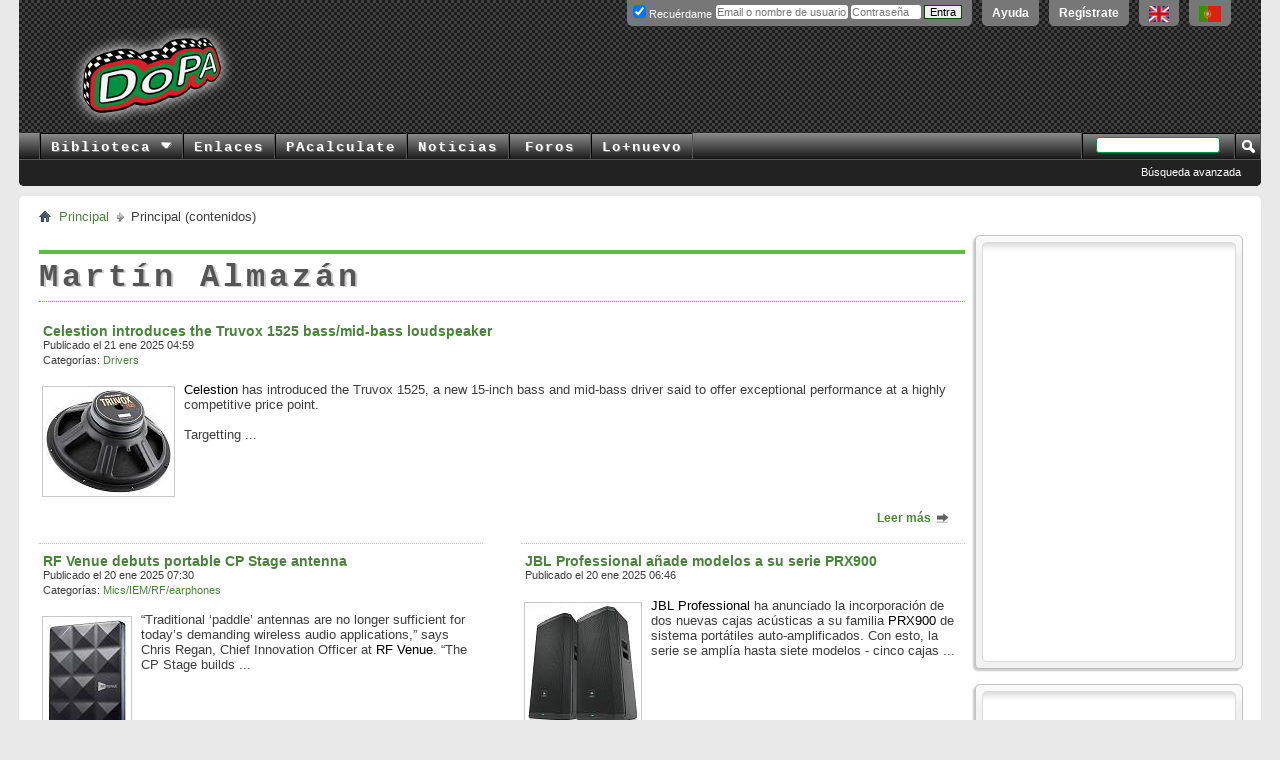

--- FILE ---
content_type: text/html; charset=ISO-8859-1
request_url: https://www.doctorproaudio.com/list.php?author/1-Mart%C3%ADn-Almaz%C3%A1n&s=ef5b4c688452d5880216f8740a65e784&page=46
body_size: 10167
content:

<!DOCTYPE html PUBLIC "-//W3C//DTD XHTML 1.0 Transitional//EN" "http://www.w3.org/TR/xhtml1/DTD/xhtml1-transitional.dtd">
<html xmlns="http://www.w3.org/1999/xhtml" dir="ltr" lang="es">


<head>





<meta property="og:url" content="https://www.doctorproaudio.com/list.php?author/1-Mart%C3%ADn-Almaz%C3%A1n&amp;page=46" />




    <meta http-equiv="Content-Type" content="text/html; charset=ISO-8859-1" />
<meta id="e_vb_meta_bburl" name="vb_meta_bburl" content="https://foros.doctorproaudio.com" />
<base href="https://foros.doctorproaudio.com/" /><!--[if IE]></base><![endif]-->
<meta name="generator" content="vBulletin" />


	<link rel="Shortcut Icon" href="https://foros.doctorproaudio.com/images/misc_DoPA/favicon-dopa.ico" type="image/x-icon" />


		<meta name="keywords" content="foros, audio, luces, sonido, audio profesional, sonido profesional, poderes, amplificadores, parlantes, altavoces, bocinas" />
		<meta name="description" content="Foros del Doctor ProAudio : refuerzo de sonido /audio profesional cubriendo sonido en directo y para instalaciones fijas, iluminación / luces" />





	
		<script type="text/javascript" src="https://ajax.googleapis.com/ajax/libs/yui/2.9.0/build/yuiloader-dom-event/yuiloader-dom-event.js"></script>
	

<script type="text/javascript">
<!--
	if (typeof YAHOO === 'undefined') // Load ALL YUI Local
	{
		document.write('<script type="text/javascript" src="clientscript/yui/yuiloader-dom-event/yuiloader-dom-event.js?v=423"><\/script>');
		document.write('<script type="text/javascript" src="clientscript/yui/connection/connection-min.js?v=423"><\/script>');
		var yuipath = 'clientscript/yui';
		var yuicombopath = '';
		var remoteyui = false;
	}
	else	// Load Rest of YUI remotely (where possible)
	{
		var yuipath = 'https://ajax.googleapis.com/ajax/libs/yui/2.9.0/build';
		var yuicombopath = '';
		var remoteyui = true;
		if (!yuicombopath)
		{
			document.write('<script type="text/javascript" src="https://ajax.googleapis.com/ajax/libs/yui/2.9.0/build/connection/connection-min.js?v=423"><\/script>');
		}
	}
	var SESSIONURL = "s=f8984c7ae6c88fd6512e1f952cab6932&";
	var SECURITYTOKEN = "guest";
	var IMGDIR_MISC = "https://foros.doctorproaudio.com/images/misc_DoPA";
	var IMGDIR_BUTTON = "https://foros.doctorproaudio.com/images/buttons_DoPA";
	var vb_disable_ajax = parseInt("0", 10);
	var SIMPLEVERSION = "423";
	var BBURL = "https://foros.doctorproaudio.com";
	var LOGGEDIN = 0 > 0 ? true : false;
	var THIS_SCRIPT = "vbcms";
	var RELPATH = "list.php?author/1-Mart%C3%ADn-Almaz%C3%A1n&amp;page=46";
	var PATHS = {
		forum : "",
		cms   : "https://www.doctorproaudio.com",
		blog  : ""
	};
	var AJAXBASEURL = "https://www.doctorproaudio.com/";
// -->
</script>
<script type="text/javascript" src="https://foros.doctorproaudio.com/clientscript/vbulletin-core.js?v=423"></script>










	<link rel="stylesheet" type="text/css" href="css.php?styleid=2&amp;langid=3&amp;d=1763646753&amp;td=ltr&amp;sheet=popupmenu.css,reset-fonts.css,vbulletin.css,vbulletin-chrome.css,vbulletin-formcontrols.css," />






    
    <title>Martín Almazán</title>
	

		<link rel="stylesheet" type="text/css" href="css.php?styleid=2&amp;langid=3&amp;d=1763646753&amp;td=ltr&amp;sheet=vbcms.css,postbit-lite.css,postlist.css,lightbox.css,overlay.css,tagcloud.css," />
	
    

	<script type="text/javascript" src="https://foros.doctorproaudio.com/clientscript/vbulletin_overlay.js?v=423"></script>
	<script type="text/javascript" src="https://foros.doctorproaudio.com/clientscript/vbulletin_cms.js?v=423"></script>
	<script type="text/javascript" src="https://foros.doctorproaudio.com/clientscript/vbulletin_ajax_htmlloader.js?v=423">
    </script>
    <link rel="stylesheet" type="text/css" href="css.php?styleid=2&amp;langid=3&amp;d=1763646753&amp;td=ltr&amp;sheet=forumbits.css,forumhome.css,widgets.css,sidebar.css,options.css,tagcloud.css" /><!--[if IE 6]><link rel="stylesheet" type="text/css" href="css.php?styleid=2&amp;langid=3&amp;d=1763646753&amp;td=ltr&amp;sheet=forumbits-ie.css" /><![endif]--><!--[if lt IE 8]><link rel="stylesheet" type="text/css" href="css.php?styleid=2&amp;langid=3&amp;d=1763646753&amp;td=ltr&amp;sheet=forumbits-ie.css,sidebar-ie.css" /><![endif]--><link rel="stylesheet" type="text/css" href="css.php?styleid=2&amp;langid=3&amp;d=1763646753&amp;td=ltr&amp;sheet=additional.css" />




<script async src="https://www.googletagmanager.com/gtag/js?id=G-WHESNG8FDG"></script>
<script>
  window.dataLayer = window.dataLayer || [];
  function gtag(){dataLayer.push(arguments);}
  gtag('js', new Date());

  gtag('config', 'G-WHESNG8FDG');
</script>

</head>
<body style="text-align:left">
<div class="above_body"> <!-- closing tag is in template navbar -->
<div id="header" class="floatcontainer doc_header">
	
	<div id="toplinks" class="toplinks">
		
			<ul class="nouser">

				<li><a title="Conteúdo em português. Recursos Pró-Áudio com uma diferença!" hreflang="pt-br" href="https://www.doctorproaudio.com/content.php?2629-portugues&amp;langid=5" onclick="ga('send','event','Enlaces de salida','www.doctorproaudio.com/content.php-2629-portugues')"><img border="0" src="https://www.doctorproaudio.com/doctor/images/portugalflag.gif" alt="English language content. Conteúdo em português. Recursos Pró-Áudio com uma diferença!" align="top" width="22" height="16"/></a></li>
				<li><a title="English language content. Pro-Audio resources with a difference!" hreflang="en" href="https://www.doctorproaudio.com/content.php?2373-sound-reinforcement-news&amp;langid=1" onclick="ga('send','event','Enlaces de salida','www.doctorproaudio.com/content.php-2258-english')"><img border="0" src="https://www.doctorproaudio.com/doctor/images/ukflag.gif" alt="English language content.Pro-Audio resources with a difference!" align="top" width="20" height="16"/></a></li>			
				<li><a href="register.php?s=f8984c7ae6c88fd6512e1f952cab6932" rel="nofollow">Regístrate</a></li>
			
				<li><a rel="help" href="faq.php?s=f8984c7ae6c88fd6512e1f952cab6932">Ayuda</a></li>
				<li>
			<script type="text/javascript" src="clientscript/vbulletin_md5.js?v=423"></script>
			<form id="navbar_loginform" action="login.php?s=f8984c7ae6c88fd6512e1f952cab6932&amp;do=login" method="post" onsubmit="md5hash(vb_login_password, vb_login_md5password, vb_login_md5password_utf, 0)">
				<fieldset id="logindetails" class="logindetails">
					<div>
						<div id="fldslgin">
					<input type="text" class="textbox default-value" name="vb_login_username" id="navbar_username" size="10" accesskey="u" tabindex="101" style="width: 130px; position: relative; top: 2px;" title="Escribe tu nombre de usuario (o email) y contraseña en los campos proporcionados para iniciar la sesión, o pulsa el enlace 'Regístrate' para crearte una cuenta." value="" placeholder="Email o nombre de usuario" />
					<input type="password" class="textbox" tabindex="102" name="vb_login_password" id="navbar_password" size="10" />

					<label style="position: relative; top: -3px; left: -4px;" for="cb_cookieuser_navbar"><input type="checkbox" name="cookieuser" value="1" id="cb_cookieuser_navbar" class="cb_cookieuser_navbar" accesskey="c" tabindex="103" checked="checked" /> Recuérdame</label>


					<input style="position: relative; top: 2px; display:none;" type="text" class="textbox default-value" tabindex="102" name="vb_login_password_hint" id="navbar_password_hint" size="10" value="Contraseña" />
					<input style="position: relative; top: 2px;" type="submit" class="loginbutton" tabindex="104" value="Entra" title="Escribe tu nombre de usuario (o email) y contraseña en los campos proporcionados para iniciar la sesión, o pulsa el enlace 'Regístrate' para crearte una cuenta." accesskey="s" />
						</div>
					</div>
				</fieldset>

				<input type="hidden" name="s" value="f8984c7ae6c88fd6512e1f952cab6932" />
				<input type="hidden" name="securitytoken" value="guest" />
				<input type="hidden" name="do" value="login" />
				<input type="hidden" name="vb_login_md5password" />
				<input type="hidden" name="vb_login_md5password_utf" />
			</form>
			<script type="text/javascript">
			YAHOO.util.Dom.setStyle('navbar_password_hint', "display", "inline");
			YAHOO.util.Dom.setStyle('navbar_password', "display", "none");
			vB_XHTML_Ready.subscribe(function()
			{
			//
				YAHOO.util.Event.on('navbar_username', "focus", navbar_username_focus);
				YAHOO.util.Event.on('navbar_username', "blur", navbar_username_blur);
				YAHOO.util.Event.on('navbar_password_hint', "focus", navbar_password_hint);
				YAHOO.util.Event.on('navbar_password', "blur", navbar_password);
			});
			
			function navbar_username_focus(e)
			{
			//
				var textbox = YAHOO.util.Event.getTarget(e);
				if (textbox.value == 'Nombre de usuario')
				{
				//
					textbox.value='';
					textbox.style.color='#000000';
				}
			}

			function navbar_username_blur(e)
			{
			//
				var textbox = YAHOO.util.Event.getTarget(e);
				if (textbox.value == '')
				{
				//
					textbox.value='Nombre de usuario';
					textbox.style.color='#777777';
				}
			}
			
			function navbar_password_hint(e)
			{
			//
				var textbox = YAHOO.util.Event.getTarget(e);
				
				YAHOO.util.Dom.setStyle('navbar_password_hint', "display", "none");
				YAHOO.util.Dom.setStyle('navbar_password', "display", "inline");
				YAHOO.util.Dom.get('navbar_password').focus();
			}

			function navbar_password(e)
			{
			//
				var textbox = YAHOO.util.Event.getTarget(e);
				
				if (textbox.value == '')
				{
					YAHOO.util.Dom.setStyle('navbar_password_hint', "display", "inline");
					YAHOO.util.Dom.setStyle('navbar_password', "display", "none");
				}
			}
			</script>
				</li>
				
			</ul>
		
	</div>
	<div class="ad_global_header">
		





<div id="ad_global_header2" style="width: 100% !important;">


<table border="0" cellpadding="0" cellspacing="0" width="100%" style="height: 90px;">
  <tbody><tr>
    <td id="prelogo" align="center" valign="middle" width="5%"></td>
    <td id="logo" align="left" valign="middle" width="185"><a href="https://www.doctorproaudio.com/" title="Clic para ir al Inicio del DoPA" ><img id="logohead" width="184px" height="95px" src="https://foros.doctorproaudio.com/images/gradients/logo-resplandor-95pxb.png" title="Clic para ir al Inicio del DoPA" alt="Clic para ir al Inicio del DoPA" /></a></td>
    <td id="postlogo" align="center" valign="middle" width="8%"></td>
    <td id="bndrl" align="left" valign="middle" width="90%" style="min-width: 729px;">







<script type='text/javascript'><!--//<![CDATA[
   var m3_u = (location.protocol=='https:'?'https://doctorproaudio.com/bander/rvv4/www/delivery/j.php':'http://doctorproaudio.com/bander/rvv4/www/delivery/j.php');
   var m3_r = Math.floor(Math.random()*99999999999);
   if (!document.MAX_used) document.MAX_used = ',';
   document.write ("<scr"+"ipt type='text/javascript' src='"+m3_u);
   document.write ("?zoneid=1&amp;source=foros_spanish");
   document.write ('&amp;cb=' + m3_r);
   if (document.MAX_used != ',') document.write ("&amp;exclude=" + document.MAX_used);
   document.write (document.charset ? '&amp;charset='+document.charset : (document.characterSet ? '&amp;charset='+document.characterSet : ''));
   document.write ("&amp;loc=" + escape(window.location));
   if (document.referrer) document.write ("&amp;referer=" + escape(document.referrer));
   if (document.context) document.write ("&context=" + escape(document.context));
   if (document.mmm_fo) document.write ("&amp;mmm_fo=1");
   document.write ("'><\/scr"+"ipt>");
//]]>--></script><noscript><a href='https://doctorproaudio.com/bander/rvv4/www/delivery/k.php?n=a5afcb88&amp;cb=11744423' target='_blank'><img src='https://doctorproaudio.com/bander/rvv4/www/delivery/aw.php?zoneid=1&amp;source=foros_spanish&amp;cb=11744423&amp;n=a5afcb88' border='0' alt='' /></a></noscript>










</td>
  </tr>
</tbody></table>

</div>
	</div>
	<hr />
</div>
<div id="navbar" class="navbar">
	<ul id="navtabs" class="navtabs floatcontainer">


                  <li class="popupmenu">
                        <a href="javascript://" class="popupctrl navtab" accesskey="6">Biblioteca&nbsp;<img src="https://foros.doctorproaudio.com/images/misc_DoPA/menu_open.gif" style="vertical-align: middle;" alt="Clic para desplegar" /></a>
                        <ul class="popupbody popuphover">
                    <li style="text-indent: 0px;"><a title="Temas" style="color:black;" href="https://www.doctorproaudio.com/content.php?5-temas-articulos-refuerzo-sonoro"><img src="https://foros.doctorproaudio.com/images/misc_DoPA/navbit-arrow-right.png" alt="Articulos" border="0" />&nbsp;Temas</a></li>
                    <li style="text-indent: 0px;"><a title="Referencias" style="color:black;" href="https://www.doctorproaudio.com/content.php?11-referencias-refuerzo-sonoro-sonido"><img src="https://foros.doctorproaudio.com/images/misc_DoPA/navbit-arrow-right.png" alt="Referencias" border="0" />&nbsp;Referencias</a></li>
                    <li style="text-indent: 0px;"><a title="Cajón de sastre" style="color:black;" href="https://www.doctorproaudio.com/content.php?114-cajon-sastre-sonido-sonoro"><img src="https://foros.doctorproaudio.com/images/misc_DoPA/navbit-arrow-right.png" alt="Varios" border="0" />&nbsp;Cajón de Sastre</a></li>
                    <li style="text-indent: 0px;"><a title="Entrevistas" style="color:black;" href="https://www.doctorproaudio.com/content.php?29-dopavistas-entrevistas-sonido-sonoro"><img src="https://foros.doctorproaudio.com/images/misc_DoPA/navbit-arrow-right.png" alt="Entrevistas" border="0" />&nbsp;DoPAvistas</a></li>
                    <li style="text-indent: 0px;"><a title="Diccionario y traducci&oacute;n" style="color:black;" href="https://www.doctorproaudio.com/content.php?117-diccionario-glosario-sonido"><img src="https://foros.doctorproaudio.com/images/misc_DoPA/navbit-arrow-right.png" alt="Glosario" border="0" />&nbsp;Diccionario</a></li>
                        </ul>
                    </li>



		
			<li><a title="Fabricantes, recursos, cursos, distribuidores ..." class="navtab" href="https://www.doctorproaudio.com/content.php?116-enlaces-refuerzo-sonoro-proaudio">Enlaces</a></li>

		
		
			<li><a title="Acústica, electrónica y DMX" class="navtab" href="https://www.doctorproaudio.com/content.php?115-calculadores-proaudio-sonido-dmx">PAcalculate</a></li>
		


		



		
			<li><a title="Noticias internacionales de Refuerzo de Sonido: productos, instalaciones/directos, corporativas" class="navtab" href="https://www.doctorproaudio.com/content.php">Noticias</a></li>
		


		


			<li><a class="navtab" href="forum.php?s=f8984c7ae6c88fd6512e1f952cab6932">Foros</a>
				<ul class="floatcontainer">
					

					<li></li>
		



				</ul>

			</li>
		
		
		
			<li><a class="navtab" href="search.php?s=f8984c7ae6c88fd6512e1f952cab6932&amp;do=getdaily&amp;contenttype=vBForum_Post&amp;exclude=23" accesskey="2">Lo&#43;nuevo</a></li>
		
		
	</ul>

	
	<div id="globalsearch" class="globalsearch">
		<form action="search.php?s=f8984c7ae6c88fd6512e1f952cab6932&amp;do=process" method="post" id="navbar_search" class="navbar_search">
			
			<input type="hidden" name="securitytoken" value="guest" />
			<input type="hidden" name="do" value="process" />
			<span class="textboxcontainer"><span><input type="text" value="" name="query" class="textbox" tabindex="99"/></span></span>
			<span class="buttoncontainer"><span><input type="image" class="searchbutton" src="https://foros.doctorproaudio.com/images/buttons_DoPA/search.png" name="submit" onclick="document.getElementById('navbar_search').submit;" tabindex="100"/></span></span>
		</form>
		<ul class="navbar_advanced_search">
			<li><a href="search.php?s=f8984c7ae6c88fd6512e1f952cab6932" accesskey="4">Búsqueda avanzada</a></li>
		</ul>
	</div>
	
</div>
</div>

<div class="body_wrapper">
<div id="breadcrumb" class="breadcrumb">
	<ul class="floatcontainer">
		<li class="navbithome"><a href="index.php?s=f8984c7ae6c88fd6512e1f952cab6932" accesskey="1"><img src="https://foros.doctorproaudio.com/images/misc_DoPA/navbit-home.png" alt="Inicio" /></a></li>
		
	<li class="navbit"><a href="content.php?s=f8984c7ae6c88fd6512e1f952cab6932">Principal</a></li>

		
	<li class="navbit lastnavbit"><span>Principal (contenidos)</span></li>




	</ul>
	<hr />
</div>






















<div class="vbcms_content">
<div id="doc3" class="yui-tvb-r3">
	<div id="bd">
		<div id="yui-main">
			<div class="yui-b">
				<div class="yui-u yui-panel">
					<ul class="list_no_decoration widget_list" id="widgetlist_column1">
<li><div class="fullwidth">
	<h2 class="header_list header">
		<!-- Displaying Content for  -->
		<!-- Author -->
		Martín Almazán
	</h2>

	<div id="cms_content_list">
		
		
			
	<div class="fullwidth">
		<!-- styles defined in template: headinclude -->


<div class="article_preview">
	
	<div class="title">
		<h3 class="article_preview">
			<a href="https://www.doctorproaudio.com/content.php?4188-Celestion-Truvox-1525-Bass-Mid-Bass-Loudspeaker&amp;s=f8984c7ae6c88fd6512e1f952cab6932"><span>Celestion introduces the Truvox 1525 bass/mid-bass loudspeaker</span></a>&nbsp;
		
		</h3>
	</div>
	

	
	<div class="cms_article_username">
		

		
            
                    Publicado el 21 ene 2025  04:59
            
        
		

		

 		

	</div>
	
	
		<div class="cms_article_section_location">
			<ol class="commalist">
				<li>Categorías:</li>
				
					<li><a href="https://www.doctorproaudio.com/list.php?category/46-Drivers&amp;s=f8984c7ae6c88fd6512e1f952cab6932">Drivers</a></li>
				
			</ol>
		</div>
	


	<div class="fullwidth article_preview_contents showpreviewonly restore">
		
			
				<a href="https://www.doctorproaudio.com/content.php?4188-Celestion-Truvox-1525-Bass-Mid-Bass-Loudspeaker&amp;s=f8984c7ae6c88fd6512e1f952cab6932">
				<img class="cms_article_preview_image" src="attachment.php?attachmentid=16366&amp;cid=24&amp;thumb=1&amp;stc=1" alt="Truvox 1525 15&quot; loudspeker from Celestion" title="Truvox 1525 15&quot; loudspeker from Celestion" /></a>
			
		
		<div>
                        <br />
			<div class="cms_article_txt_content postcontainer">
			<a href="https://celestion.com/" target="_blank">Celestion</a> has introduced the <b>Truvox 1525</b>, a new 15-inch bass and mid-bass driver said to offer exceptional performance at a highly competitive price point.<br />
 <br />
Targetting
			...
			</div>
		</div>
	</div>

	<div class="fullwidth">

		
			<span class="cms_article_readmore"><a href="https://www.doctorproaudio.com/content.php?4188-Celestion-Truvox-1525-Bass-Mid-Bass-Loudspeaker&amp;s=f8984c7ae6c88fd6512e1f952cab6932">Leer más <img src="https://foros.doctorproaudio.com/images/cms_DoPA/read_more-right.png" alt="Leer más" /></a>
			</span>
		

		
	</div>
</div>

	</div>



	
		
	
		
			
				<div class="fullwidth">
					<div class="leftcol cms_separator">
						<!-- styles defined in template: headinclude -->


<div class="article_preview">
	
	<div class="title">
		<h3 class="article_preview">
			<a href="https://www.doctorproaudio.com/content.php?4194-RF-Venue-portable-CP-Stage-antenna&amp;s=f8984c7ae6c88fd6512e1f952cab6932"><span>RF Venue debuts portable CP Stage antenna</span></a>&nbsp;
		
		</h3>
	</div>
	

	
	<div class="cms_article_username">
		

		
            
                    Publicado el 20 ene 2025  07:30
            
        
		

		

 		

	</div>
	
	
		<div class="cms_article_section_location">
			<ol class="commalist">
				<li>Categorías:</li>
				
					<li><a href="https://www.doctorproaudio.com/list.php?category/55-Mics/IEM/RF/earphones/1&amp;s=f8984c7ae6c88fd6512e1f952cab6932">Mics/IEM/RF/earphones</a></li>
				
			</ol>
		</div>
	


	<div class="fullwidth article_preview_contents showpreviewonly restore">
		
			
				<a href="https://www.doctorproaudio.com/content.php?4194-RF-Venue-portable-CP-Stage-antenna&amp;s=f8984c7ae6c88fd6512e1f952cab6932">
				<img class="cms_article_preview_image" src="attachment.php?attachmentid=16378&amp;cid=24&amp;thumb=1&amp;stc=1" alt="CP Stage antenna from RF Venue" title="CP Stage antenna from RF Venue" /></a>
			
		
		<div>
                        <br />
			<div class="cms_article_txt_content postcontainer">
			“Traditional ‘paddle’ antennas are no longer sufficient for today’s demanding wireless audio applications,” says Chris Regan, Chief Innovation Officer at <a href="http://www.rfvenue.com/" target="_blank">RF Venue</a>. “The <b>CP Stage</b> builds
			...
			</div>
		</div>
	</div>

	<div class="fullwidth">

		
			<span class="cms_article_readmore"><a href="https://www.doctorproaudio.com/content.php?4194-RF-Venue-portable-CP-Stage-antenna&amp;s=f8984c7ae6c88fd6512e1f952cab6932">Leer más <img src="https://foros.doctorproaudio.com/images/cms_DoPA/read_more-right.png" alt="Leer más" /></a>
			</span>
		

		
	</div>
</div>

					</div>
			
		
	
		
			
					<div class="rightcol cms_separator">
						<!-- styles defined in template: headinclude -->


<div class="article_preview">
	
	<div class="title">
		<h3 class="article_preview">
			<a href="https://www.doctorproaudio.com/content.php?4202-jbl-prx925-prx935-prx-900&amp;s=f8984c7ae6c88fd6512e1f952cab6932"><span>JBL Professional añade modelos a su serie PRX900</span></a>&nbsp;
		
		</h3>
	</div>
	

	
	<div class="cms_article_username">
		

		
            
                    Publicado el 20 ene 2025  06:46
            
        
		

		

 		

	</div>
	
	


	<div class="fullwidth article_preview_contents showpreviewonly restore">
		
			
				<a href="https://www.doctorproaudio.com/content.php?4202-jbl-prx925-prx935-prx-900&amp;s=f8984c7ae6c88fd6512e1f952cab6932">
				<img class="cms_article_preview_image" src="attachment.php?attachmentid=16395&amp;cid=24&amp;thumb=1&amp;stc=1" alt="PRX925 y PRX935 de JBL Professional" title="PRX925 y PRX935 de JBL Professional" /></a>
			
		
		<div>
                        <br />
			<div class="cms_article_txt_content postcontainer">
			<a href="https://jblpro.com/" target="_blank">JBL Professional</a> ha anunciado la incorporación de dos nuevas cajas acústicas a su familia <a href="https://www.doctorproaudio.com/content.php?3372-jbl-prx900" target="_blank">PRX900</a> de sistema portátiles auto-amplificados. Con esto, la serie se amplía hasta siete modelos - cinco cajas
			...
			</div>
		</div>
	</div>

	<div class="fullwidth">

		
			<span class="cms_article_readmore"><a href="https://www.doctorproaudio.com/content.php?4202-jbl-prx925-prx935-prx-900&amp;s=f8984c7ae6c88fd6512e1f952cab6932">Leer más <img src="https://foros.doctorproaudio.com/images/cms_DoPA/read_more-right.png" alt="Leer más" /></a>
			</span>
		

		
	</div>
</div>

					</div>
				</div>
			
		
	
		
			
				<div class="fullwidth">
					<div class="leftcol cms_separator">
						<!-- styles defined in template: headinclude -->


<div class="article_preview">
	
	<div class="title">
		<h3 class="article_preview">
			<a href="https://www.doctorproaudio.com/content.php?4186-Blaze-Audio-BL18S-passive-18-subwoofer&amp;s=f8984c7ae6c88fd6512e1f952cab6932"><span>Blaze Audio announces BL18S passive 18&quot; subwoofer</span></a>&nbsp;
		
		</h3>
	</div>
	

	
	<div class="cms_article_username">
		

		
            
                    Publicado el 16 ene 2025  09:01
            
        
		

		

 		

	</div>
	
	
		<div class="cms_article_section_location">
			<ol class="commalist">
				<li>Categorías:</li>
				
					<li><a href="https://www.doctorproaudio.com/list.php?category/45-Loudspeakers&amp;s=f8984c7ae6c88fd6512e1f952cab6932">Loudspeakers</a></li>
				
			</ol>
		</div>
	


	<div class="fullwidth article_preview_contents showpreviewonly restore">
		
			
				<a href="https://www.doctorproaudio.com/content.php?4186-Blaze-Audio-BL18S-passive-18-subwoofer&amp;s=f8984c7ae6c88fd6512e1f952cab6932">
				<img class="cms_article_preview_image" src="attachment.php?attachmentid=16364&amp;cid=24&amp;thumb=1&amp;stc=1" alt="BL18Ssubwoofer from Blaze Audio" title="BL18Ssubwoofer from Blaze Audio" /></a>
			
		
		<div>
                        <br />
			<div class="cms_article_txt_content postcontainer">
			<a href="https://blaze-audio.com/" target="_blank">Blaze Audio</a> has announced the launch of the <b>BL18S</b>, a high-power passive subwoofer designed by loudspeaker designer Hugh Sarvis.<br />
<br />
The BL18S completes the <a href="https://www.doctorproaudio.com/content.php?3902-Blaze-Audio-CBLConstant-Beamwidth-Loudspeaker" target="_blank">CBL series</a> from Blaze Audio and integrates with the CBL523 and CBL528 Constant Beamwidth Loudspeakers,
			...
			</div>
		</div>
	</div>

	<div class="fullwidth">

		
			<span class="cms_article_readmore"><a href="https://www.doctorproaudio.com/content.php?4186-Blaze-Audio-BL18S-passive-18-subwoofer&amp;s=f8984c7ae6c88fd6512e1f952cab6932">Leer más <img src="https://foros.doctorproaudio.com/images/cms_DoPA/read_more-right.png" alt="Leer más" /></a>
			</span>
		

		
	</div>
</div>

					</div>
			
		
	
		
			
					<div class="rightcol cms_separator">
						<!-- styles defined in template: headinclude -->


<div class="article_preview">
	
	<div class="title">
		<h3 class="article_preview">
			<a href="https://www.doctorproaudio.com/content.php?4198-dpa-compra-austrian-audio&amp;s=f8984c7ae6c88fd6512e1f952cab6932"><span>DPA Microphones compra Austrian Audio</span></a>&nbsp;
		
		</h3>
	</div>
	

	
	<div class="cms_article_username">
		

		
            
                    Publicado el 15 ene 2025  04:47
            
        
		

		

 		

	</div>
	
	
		<div class="cms_article_section_location">
			<ol class="commalist">
				<li>Categorías:</li>
				
					<li><a href="https://www.doctorproaudio.com/list.php?category/12-Microfon%C3%ADa/IEM/auriculares/1&amp;s=f8984c7ae6c88fd6512e1f952cab6932">Microfonía/IEM/auriculares</a>, </li>
				
					<li><a href="https://www.doctorproaudio.com/list.php?category/30-Corporativas/Normas/1&amp;s=f8984c7ae6c88fd6512e1f952cab6932">Corporativas/Normas</a></li>
				
			</ol>
		</div>
	


	<div class="fullwidth article_preview_contents showpreviewonly restore">
		
			
				<a href="https://www.doctorproaudio.com/content.php?4198-dpa-compra-austrian-audio&amp;s=f8984c7ae6c88fd6512e1f952cab6932">
				<img class="cms_article_preview_image" src="attachment.php?attachmentid=16388&amp;cid=24&amp;thumb=1&amp;stc=1" alt="DPA compra Austrian Audio" title="DPA compra Austrian Audio" /></a>
			
		
		<div>
                        <br />
			<div class="cms_article_txt_content postcontainer">
			<a href="https://www.dpamicrophones.com/" target="_blank">DPA Microphones</a> ha adquirido la participación mayoritaria de la empresa con sede en Viena <a href="https://austrian.audio/" target="_blank">Austrian Audio</a>, fundada en 2017 por <b>antiguos empleados de AKG Vienna</b>. <br />
<br />
Austrian Audio llamó la atención de DPA Microphones
			...
			</div>
		</div>
	</div>

	<div class="fullwidth">

		
			<span class="cms_article_readmore"><a href="https://www.doctorproaudio.com/content.php?4198-dpa-compra-austrian-audio&amp;s=f8984c7ae6c88fd6512e1f952cab6932">Leer más <img src="https://foros.doctorproaudio.com/images/cms_DoPA/read_more-right.png" alt="Leer más" /></a>
			</span>
		

		
	</div>
</div>

					</div>
				</div>
			
		
	
		
			
				<div class="fullwidth">
					<div class="leftcol cms_separator">
						<!-- styles defined in template: headinclude -->


<div class="article_preview">
	
	<div class="title">
		<h3 class="article_preview">
			<a href="https://www.doctorproaudio.com/content.php?4199-QSC-KC12-column-loudspeaker-system&amp;s=f8984c7ae6c88fd6512e1f952cab6932"><span>QSC introduces KC12 “K Column” active 3-way column loudspeaker system</span></a>&nbsp;
		
		</h3>
	</div>
	

	
	<div class="cms_article_username">
		

		
            
                    Publicado el 15 ene 2025  03:51
            
        
		

		

 		

	</div>
	
	
		<div class="cms_article_section_location">
			<ol class="commalist">
				<li>Categorías:</li>
				
					<li><a href="https://www.doctorproaudio.com/list.php?category/45-Loudspeakers&amp;s=f8984c7ae6c88fd6512e1f952cab6932">Loudspeakers</a></li>
				
			</ol>
		</div>
	


	<div class="fullwidth article_preview_contents showpreviewonly restore">
		
			
				<a href="https://www.doctorproaudio.com/content.php?4199-QSC-KC12-column-loudspeaker-system&amp;s=f8984c7ae6c88fd6512e1f952cab6932">
				<img class="cms_article_preview_image" src="attachment.php?attachmentid=16389&amp;cid=24&amp;thumb=1&amp;stc=1" alt="QSC KC12 columns in black or white" title="QSC KC12 columns in black or white" /></a>
			
		
		<div>
                        <br />
			<div class="cms_article_txt_content postcontainer">
			QSC has introduced the <b>KC12</b> “K Column” Active 3-Way Column Loudspeaker System, a 3000W (peak) active loudspeaker system encompassing the visual aesthetic of a column loudspeaker while surpassing
			...
			</div>
		</div>
	</div>

	<div class="fullwidth">

		
			<span class="cms_article_readmore"><a href="https://www.doctorproaudio.com/content.php?4199-QSC-KC12-column-loudspeaker-system&amp;s=f8984c7ae6c88fd6512e1f952cab6932">Leer más <img src="https://foros.doctorproaudio.com/images/cms_DoPA/read_more-right.png" alt="Leer más" /></a>
			</span>
		

		
	</div>
</div>

					</div>
			
		
	
		
			
					<div class="rightcol cms_separator">
						<!-- styles defined in template: headinclude -->


<div class="article_preview">
	
	<div class="title">
		<h3 class="article_preview">
			<a href="https://www.doctorproaudio.com/content.php?4197-DPA-Microphones-acquires-Austrian-Audio&amp;s=f8984c7ae6c88fd6512e1f952cab6932"><span>DPA Microphones acquires Austrian Audio</span></a>&nbsp;
		
		</h3>
	</div>
	

	
	<div class="cms_article_username">
		

		
            
                    Publicado el 13 ene 2025  14:18
            
        
		

		

 		

	</div>
	
	
		<div class="cms_article_section_location">
			<ol class="commalist">
				<li>Categorías:</li>
				
					<li><a href="https://www.doctorproaudio.com/list.php?category/48-Corporate/Standards/Trade-Shows/1&amp;s=f8984c7ae6c88fd6512e1f952cab6932">Corporate/Standards/Trade Shows</a>, </li>
				
					<li><a href="https://www.doctorproaudio.com/list.php?category/55-Mics/IEM/RF/earphones/1&amp;s=f8984c7ae6c88fd6512e1f952cab6932">Mics/IEM/RF/earphones</a></li>
				
			</ol>
		</div>
	


	<div class="fullwidth article_preview_contents showpreviewonly restore">
		
			
				<a href="https://www.doctorproaudio.com/content.php?4197-DPA-Microphones-acquires-Austrian-Audio&amp;s=f8984c7ae6c88fd6512e1f952cab6932">
				<img class="cms_article_preview_image" src="attachment.php?attachmentid=16387&amp;cid=24&amp;thumb=1&amp;stc=1" alt="DPA Microphones buys Austrian Audio" title="DPA Microphones buys Austrian Audio" /></a>
			
		
		<div>
                        <br />
			<div class="cms_article_txt_content postcontainer">
			<a href="https://www.dpamicrophones.com/" target="_blank">DPA Microphones</a> has acquired the majority share of Vienna-based <a href="https://austrian.audio/" target="_blank">Austrian Audio</a>, founded in 2017 by <b>former AKG Vienna employees</b>. <br />
<br />
Austrian Audio caught the attention of DPA Microphones with
			...
			</div>
		</div>
	</div>

	<div class="fullwidth">

		
			<span class="cms_article_readmore"><a href="https://www.doctorproaudio.com/content.php?4197-DPA-Microphones-acquires-Austrian-Audio&amp;s=f8984c7ae6c88fd6512e1f952cab6932">Leer más <img src="https://foros.doctorproaudio.com/images/cms_DoPA/read_more-right.png" alt="Leer más" /></a>
			</span>
		

		
	</div>
</div>

					</div>
				</div>
			
		
	
	
	

		
	</div>
</div>


	<div id="below_contentlist" class="fullwidth">
		<form action="https://www.doctorproaudio.com/list.php?author/1-Mart%C3%ADn-Almaz%C3%A1n&amp;s=f8984c7ae6c88fd6512e1f952cab6932" method="get" class="pagination popupmenu nohovermenu">
<input type="hidden" name="r" value="author/1-Mart%C3%ADn-Almaz%C3%A1n" /><input type="hidden" name="s" value="f8984c7ae6c88fd6512e1f952cab6932" />
	
		<span><a href="javascript://" class="popupctrl">Página 46 de 589</a></span>
		
		<span class="first_last"><a rel="start" href="https://www.doctorproaudio.com/list.php?author/1-Mart%C3%ADn-Almaz%C3%A1n&amp;s=f8984c7ae6c88fd6512e1f952cab6932" title="Primera Página - Resultados del 1 al 7 de 4.121"><img src="https://foros.doctorproaudio.com/images/pagination_DoPA/first-right.png" alt="Primer@" />Primer@</a></span>
		
		
		<span class="prev_next"><a rel="prev" href="https://www.doctorproaudio.com/list.php?author/1-Mart%C3%ADn-Almaz%C3%A1n&amp;s=f8984c7ae6c88fd6512e1f952cab6932&amp;page=45" title="Página Prev - Resultados del 309 al 315 de 4.121"><img src="https://foros.doctorproaudio.com/images/pagination_DoPA/previous-right.png" alt="Anterior" /></a></span>
		
		
		<span class="separator">...</span>
		
		<span><a href="https://www.doctorproaudio.com/list.php?author/1-Mart%C3%ADn-Almaz%C3%A1n&amp;s=f8984c7ae6c88fd6512e1f952cab6932&amp;page=21" title="Mostrar Resultados del 141 al 147 de 4.121"><!---25-->21</a></span><span><a href="https://www.doctorproaudio.com/list.php?author/1-Mart%C3%ADn-Almaz%C3%A1n&amp;s=f8984c7ae6c88fd6512e1f952cab6932&amp;page=36" title="Mostrar Resultados del 246 al 252 de 4.121"><!---10-->36</a></span><span><a href="https://www.doctorproaudio.com/list.php?author/1-Mart%C3%ADn-Almaz%C3%A1n&amp;s=f8984c7ae6c88fd6512e1f952cab6932&amp;page=42" title="Mostrar Resultados del 288 al 294 de 4.121">42</a></span><span><a href="https://www.doctorproaudio.com/list.php?author/1-Mart%C3%ADn-Almaz%C3%A1n&amp;s=f8984c7ae6c88fd6512e1f952cab6932&amp;page=43" title="Mostrar Resultados del 295 al 301 de 4.121">43</a></span><span><a href="https://www.doctorproaudio.com/list.php?author/1-Mart%C3%ADn-Almaz%C3%A1n&amp;s=f8984c7ae6c88fd6512e1f952cab6932&amp;page=44" title="Mostrar Resultados del 302 al 308 de 4.121">44</a></span><span><a href="https://www.doctorproaudio.com/list.php?author/1-Mart%C3%ADn-Almaz%C3%A1n&amp;s=f8984c7ae6c88fd6512e1f952cab6932&amp;page=45" title="Mostrar Resultados del 309 al 315 de 4.121">45</a></span><span class="selected"><a href="javascript://" title="Resultados del 316 al 322 de 4.121">46</a></span><span><a href="https://www.doctorproaudio.com/list.php?author/1-Mart%C3%ADn-Almaz%C3%A1n&amp;s=f8984c7ae6c88fd6512e1f952cab6932&amp;page=47" title="Mostrar Resultados del 323 al 329 de 4.121">47</a></span><span><a href="https://www.doctorproaudio.com/list.php?author/1-Mart%C3%ADn-Almaz%C3%A1n&amp;s=f8984c7ae6c88fd6512e1f952cab6932&amp;page=48" title="Mostrar Resultados del 330 al 336 de 4.121">48</a></span><span><a href="https://www.doctorproaudio.com/list.php?author/1-Mart%C3%ADn-Almaz%C3%A1n&amp;s=f8984c7ae6c88fd6512e1f952cab6932&amp;page=49" title="Mostrar Resultados del 337 al 343 de 4.121">49</a></span><span><a href="https://www.doctorproaudio.com/list.php?author/1-Mart%C3%ADn-Almaz%C3%A1n&amp;s=f8984c7ae6c88fd6512e1f952cab6932&amp;page=50" title="Mostrar Resultados del 344 al 350 de 4.121">50</a></span><span><a href="https://www.doctorproaudio.com/list.php?author/1-Mart%C3%ADn-Almaz%C3%A1n&amp;s=f8984c7ae6c88fd6512e1f952cab6932&amp;page=56" title="Mostrar Resultados del 386 al 392 de 4.121"><!--+10-->56</a></span><span><a href="https://www.doctorproaudio.com/list.php?author/1-Mart%C3%ADn-Almaz%C3%A1n&amp;s=f8984c7ae6c88fd6512e1f952cab6932&amp;page=71" title="Mostrar Resultados del 491 al 497 de 4.121"><!--+25-->71</a></span><span><a href="https://www.doctorproaudio.com/list.php?author/1-Mart%C3%ADn-Almaz%C3%A1n&amp;s=f8984c7ae6c88fd6512e1f952cab6932&amp;page=96" title="Mostrar Resultados del 666 al 672 de 4.121"><!--+50-->96</a></span>
		
		<span class="separator">...</span>
		
		
		<span class="prev_next"><a rel="next" href="https://www.doctorproaudio.com/list.php?author/1-Mart%C3%ADn-Almaz%C3%A1n&amp;s=f8984c7ae6c88fd6512e1f952cab6932&amp;page=47" title="Próxima Página - Resultados del 323 al 329 de 4.121"><img src="https://foros.doctorproaudio.com/images/pagination_DoPA/next-right.png" alt="Siguiente" /></a></span>
		
		
		<span class="first_last"><a href="https://www.doctorproaudio.com/list.php?author/1-Mart%C3%ADn-Almaz%C3%A1n&amp;s=f8984c7ae6c88fd6512e1f952cab6932&amp;page=589" title="Última Página - Resultados del 4.117 al 4.121 de 4.121">Últim@<img src="https://foros.doctorproaudio.com/images/pagination_DoPA/last-right.png" alt="Últim@" /></a></span>
		
	
	<ul class="popupbody popuphover">
		<li class="formsubmit jumptopage"><label>Saltar a la página: <input type="text" name="page" size="4" /></label> <input type="submit" class="button" value=" Ir " /></li>
	</ul>
</form>
	</div>

</li><li>



<div class="cms_widget">
	<div class="block">
		
		<div style="height: 401px;" class="cms_widget_content widget_content">
		







		</div>
	</div>
</div>


</li>
</ul>
				</div>
			</div>
		</div>
		<div class="yui-b yui-sidebar">
			<ul class="list_no_decoration widget_list" id="widgetlist_column2">
<li>



<div class="cms_widget">
	<div class="block">
		
		<div style="height: 401px;" class="cms_widget_content widget_content">
		<!-- Doctor ProAudio v4.1.4 -->
<ins data-revive-zoneid="5" data-revive-source="spanish_side_widget" data-revive-blockcampaign="1" data-revive-id="d78e5df65b6a916e62cf67c94dc3b25e"></ins>
<script async src="//doctorproaudio.com/bander/rvv4/www/delivery/asyncjs.php"></script>







		</div>
	</div>
</div>


</li><li>



<div class="cms_widget">
	<div class="block">
		
		<div style="height: 401px;" class="cms_widget_content widget_content">
		<!-- Doctor ProAudio v4.1.4 -->
<ins data-revive-zoneid="5" data-revive-source="spanish_side_widget" data-revive-blockcampaign="1" data-revive-id="d78e5df65b6a916e62cf67c94dc3b25e"></ins>
<script async src="//doctorproaudio.com/bander/rvv4/www/delivery/asyncjs.php"></script>







		</div>
	</div>
</div>


</li><li><div class="cms_widget" data-nosnippet>
<div class="block">
	<div class="cms_widget_header">
		<h3><img alt="Última noticia" src="https://foros.doctorproaudio.com/images/cms_DoPA/widget-blog.png" /> Última noticia</h3>
	</div>
	<div class="cms_widget_content widget_content">
		
			<div class="cms_widget_post_bit widget_post_bit">

				<div>
					
						<h4 class="cms_widget_post_header widget_post_header"><a href="https://www.doctorproaudio.com/content.php?4533-austrian-audio-oc-b6-microfono-bombo-condensador-diafragma-grande&amp;s=f8984c7ae6c88fd6512e1f952cab6932">Austrian Audio OC-B6 : micrófono de condensador de diafragma grande para bombo</a></h4>
					
					<div class="cms_widget_post_content widget_post_content">De acuerdo a <a href="https://austrian.audio/" target="_blank">Austrian Audio</a>, el recién presentado <b>OC-B6</b> es el primer micrófono de condensador de diafragma grande diseñado específicamente para bombo. Fabricado en Viena, ha sido creado para capturar todo el impacto, profundidad y definición del bombo... <a href="https://www.doctorproaudio.com/content.php?4533-austrian-audio-oc-b6-microfono-bombo-condensador-diafragma-grande&amp;s=f8984c7ae6c88fd6512e1f952cab6932">Leer más</a></div>
					
					<p style="text-align:right;"><a href="https://www.doctorproaudio.com/content.php?4533-austrian-audio-oc-b6-microfono-bombo-condensador-diafragma-grande&amp;s=f8984c7ae6c88fd6512e1f952cab6932" class="lastpostdate understate" title="Ir al último mensaje">Ayer, <span class="time">01:22</span></a></p>
					   

						
							<div class="searchstats">
								<h4 class="searchlastpostlabel">Categorías: </h4>
								
									<a href="https://www.doctorproaudio.com/list.php?category/12-Microfon%C3%ADa/IEM/auriculares/1&amp;s=f8984c7ae6c88fd6512e1f952cab6932">Microfonía/IEM/auriculares</a>&nbsp;
								
							</div>
						

						
							<div class="searchstats">
								Etiquetas: 
								
									<a href="https://foros.doctorproaudio.com/tags.php?tagid=261">austrianaudio</a>&nbsp;
								
							</div>
						
				</div>

			</div>
		
	</div>
</div>
</div></li><li><div class="cms_widget">
	<div class="block">
		<div class="cms_widget_header">
			<h3><img alt="" src="https://foros.doctorproaudio.com/images/cms_DoPA/widget-forum.png" /> Comunicado del DoPA</h3>
		</div>
		<div class="cms_widget_content widget_content">
		
			<div class="cms_widget_post_bit widget_post_bit">
				<div class="cms_widget_post_userinfo widget_post_userinfo">
				
				</div>
					<div class="cms_widget_post_comment_noavatar widget_post_comment_noavatar">
						<h4 class="cms_widget_post_header widget_post_header">
							<a href="showthread.php?27162-Grados-Celsius-a-Farenheit-en-calculadores&amp;s=f8984c7ae6c88fd6512e1f952cab6932">Grados Celsius a Farenheit en calculadores</a>
						</h4>

						<p class="cms_widget_post_content widget_post_content"><b>Los calculadores ahora pasan de grados Celsius a Farenheit</b> y viceversa en los <a href="https://www.doctorproaudio.com/content.php?115-calculadores-proaudio-sonido-dmx" target="_blank">calculadores de esta web</a> (que, por cierto, ya superan el millón de visitas)</p>


						<p style="text-align:right;">25 ene 2026, <span class="time">06:32</span></p>



						
					</div>
			</div>
		
		</div>
	</div>
</div></li><li><div class="cms_widget">
	<div class="block">
		<div class="cms_widget_header">
			<h3><img alt="" src="https://foros.doctorproaudio.com/images/cms_DoPA/widget-forum.png" /> Mensajes recientes</h3>
		</div>
		<div class="cms_widget_content widget_content">
		
			<div class="cms_widget_post_bit widget_post_bit">
				<div class="cms_widget_post_userinfo widget_post_userinfo">
				
				</div>
					<div class="cms_widget_post_comment_noavatar widget_post_comment_noavatar">
						
							<h4 class="cms_widget_post_header widget_post_header">
							  <a href="showthread.php?27162-Grados-Celsius-a-Farenheit-en-calculadores&amp;s=f8984c7ae6c88fd6512e1f952cab6932">Grados Celsius a Farenheit en calculadores</a>
							</h4>
						
						<p class="cms_widget_post_content widget_post_content"><b>Los calculadores ahora pasan de grados Celsius a Farenheit</b> y viceversa en los <a href="https://www.doctorproaudio.com/content.php?115-calculadores-proaudio-sonido-dmx" target="_blank">calculadores de esta web</a> (que, por cierto, ya superan el millón de visitas)</p>

					<p style="text-align:right;">25 ene 2026, <span class="time">06:32</span>
							<a href="showthread.php?27162-Grados-Celsius-a-Farenheit-en-calculadores&amp;s=5489f7e37cc443a27fa4797761e66bc7&amp;p=140775#post140775">
							<img src="https://foros.doctorproaudio.com/images/buttons_DoPA/lastpost-right.png" alt="Ir al último mensaje" />
							</a></p>
					</div>
			</div>
		
		</div>
	</div>
</div></li><li>
</li><li>
</li><li>
</li>
</ul>
		</div>
	</div>
</div>

</div>

<div id="footer" class="floatcontainer footer">

	<form action="forum.php" method="get" id="footer_select" class="footer_select">

		
			<select name="styleid" onchange="switch_id(this, 'style')">
				<optgroup label="Seleccionar estilo"><option class="hidden"></option></optgroup>
				
					
					<optgroup label="&nbsp;Completos">
									
					
	<option value="2" class="" selected="selected">-- DoPA</option>

					
					</optgroup>
										
				
				
					
					<optgroup label="&nbsp;Teléfono">
					
					
	<option value="10" class="" >-- Móvil</option>

					
					</optgroup>
										
				
			</select>	
		
		
		
	</form>

	<ul style="" id="footer_links" class="footer_links">
		<li><a href="sendmessage.php?s=f8984c7ae6c88fd6512e1f952cab6932" rel="nofollow" accesskey="9">Contactarnos</a></li>
		<li><a href="https://www.doctorproaudio.com/content.php?59-quienes-somos-dopa">El DoPA</a></li>
		
		
		<li><a href="archive/index.php?s=f8984c7ae6c88fd6512e1f952cab6932">Archivo</a></li>


<li><a title="Click here for the Pro-Audio Resources with a difference!" hreflang="en" href="https://www.doctorproaudio.com/content.php?2373-sound-reinforcement-news&amp;langid=1" onclick="ga('send','event','Enlaces de salida','www.doctorproaudio.com/content.php-2258-english')" target="_blank"><img border="0" src="https://www.doctorproaudio.com/doctor/images/ukflag.gif" alt="Pro-Audio Resources with a difference!" align="top" width="20" height="14"/> <i>English</i></a> &nbsp;<a title="Click here for the Pro-Audio Resources with a difference!" href="https://www.doctorproaudio.com/content.php?2878-sound-reinforcement-chinese-cn&amp;langid=6" hreflang="cn" onclick="ga('send','event','Enlaces de salida','www.doctorproaudio.com/cn')" target="_blank">&#20013;&#25991;</a></li>
<li><a title="Recibe novedades de interés para los profesionales del refuerzo de sonido" href="https://www.doctorproaudio.com/cgi-bin/mojo/pan.pl/list/DoPA_Lista/"  onclick="ga('send','event','Enlaces de salida','pan.pl/list/DoPA_Lista/')" target="_blank">Boletín</a></li>
<li><a title="Buscar entre mas de 15 millones de paginas de casi 2000 webs de refuerzo de sonido profesional" href="https://www.doctorproaudio.com/content.php?2371-busqueda-vertical-www" onclick="ga('send','event','Enlaces de salida','busqueda_vertical-www')" target="_blank">Buscador www</a></li>

<li><a title="Foro antiguo archivado" href="https://fors.doctorproaudio.com/index0059_foro-refuerzo-sonido.shtml" onclick="ga('send','event','Enlaces de salida','FoRS desde pie')">FoRS</a></li>

<li><a title="Disco de Pruebas del Doctor Pro Audio para refuerzo sonoro. Ruido rosa, barridos, pulsos, senoidales y mucho más" href="https://www.doctorproaudio.com/content.php?40-disco-pruebas-cd-test">Disco</a></li>

<li><a title="App multi-plataforma del DoPA con calculadores y otras utilidades prácticas" href="https://www.doctorproaudio.com/content.php?1518-pacalculate-calculadores-telefonos">PAcalculate</a></li>



		
		
		
		
	</ul>
	
	
	
	
	<script type="text/javascript">
	<!--
		// Main vBulletin Javascript Initialization
		vBulletin_init();
	//-->
	</script>
        
</div>
</div> <!-- closing div for body_wrapper -->

<div class="below_body">


<div style="margin-top: 10px; text-align: center;">
<a href="https://www.linkedin.com/company/doctor-proaudio-com" onclick="ga('send','event','Enlaces de salida','es.linkedin.com/in/martinalmazan')" target="_blank"><img align="top" src="https://www.doctorproaudio.com/doctor/images/linkedin.gif" alt="Doctor ProAudio en LinkedIn" width="16" height="16" border="0" /></a>
&nbsp;<a href="https://x.com/doctorproaudio/" onclick="ga('send','event','Enlaces de salida','twitter.com/doctorproaudio')" target="_blank"><img align="top" src="https://www.doctorproaudio.com/doctor/images/twitter.gif" alt="Doctor ProAudio en X Twitter" width="16" height="16" border="0" /></a>
&nbsp;<a href="https://www.instagram.com/doctorproaudio/" onclick="ga('send','event','Enlaces de salida','www.instagram.com/doctorproaudio')" target="_blank"><img align="top" src="https://www.doctorproaudio.com/doctor/images/instagram.png" alt="Doctor ProAudio en Instagram" width="16" height="16" border="0" /></a>
&nbsp;<a href="https://www.facebook.com/doctorproaudio" onclick="ga('send','event','Enlaces de salida','www.facebook.com/doctorproaudio')" target="_blank"><img align="top" src="https://www.doctorproaudio.com/doctor/images/facebook.gif" alt="Doctor ProAudio en Facebook" width="16" height="16" border="0" /></a>
</div>


<div id="footer_copyright" class="shade footer_copyright">
	<!-- Do not remove this copyright notice -->
	<small>vBulletin, &nbsp;Copyright &copy;2000 - 2026, Jelsoft Enterprises Ltd.</small>
	<!-- Do not remove this copyright notice -->	
</div>
<div id="footer_morecopyright" class="shade footer_morecopyright">
	<!-- Do not remove cronimage or your scheduled tasks will cease to function -->
	
	<!-- Do not remove cronimage or your scheduled tasks will cease to function -->
	&copy; <a href="https://www.doctorproaudio.com/content.php?33">Copyright</a>  <a href="https://www.doctorproaudio.com/content.php?59-quienes-somos-dopa" target="_blank">Doctor ProAudio</a> - Todos los <a href="https://www.doctorproaudio.com/content.php?33"> Derechos</a> Reservados. <a href="https://www.doctorproaudio.com/content.php?33">Legal, cookies</a>
	
</div>
 

</div>









</body>
</html>